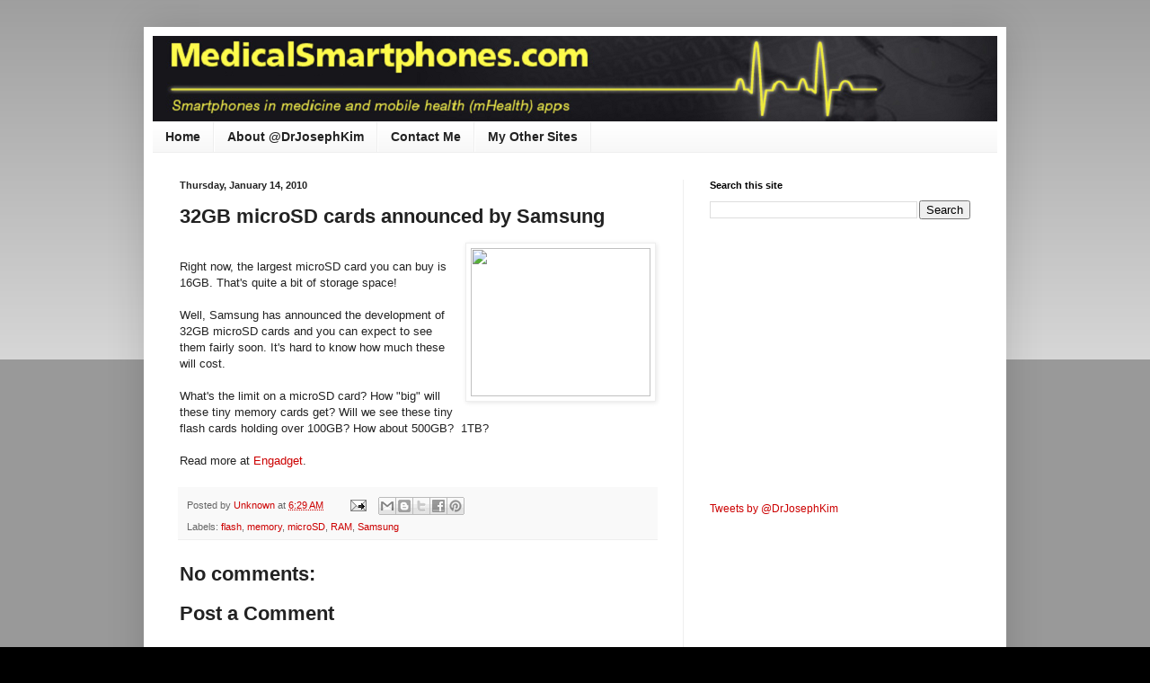

--- FILE ---
content_type: text/html; charset=utf-8
request_url: https://www.google.com/recaptcha/api2/aframe
body_size: 265
content:
<!DOCTYPE HTML><html><head><meta http-equiv="content-type" content="text/html; charset=UTF-8"></head><body><script nonce="dqnR8878obKHVjIo2T1HsQ">/** Anti-fraud and anti-abuse applications only. See google.com/recaptcha */ try{var clients={'sodar':'https://pagead2.googlesyndication.com/pagead/sodar?'};window.addEventListener("message",function(a){try{if(a.source===window.parent){var b=JSON.parse(a.data);var c=clients[b['id']];if(c){var d=document.createElement('img');d.src=c+b['params']+'&rc='+(localStorage.getItem("rc::a")?sessionStorage.getItem("rc::b"):"");window.document.body.appendChild(d);sessionStorage.setItem("rc::e",parseInt(sessionStorage.getItem("rc::e")||0)+1);localStorage.setItem("rc::h",'1770013778491');}}}catch(b){}});window.parent.postMessage("_grecaptcha_ready", "*");}catch(b){}</script></body></html>